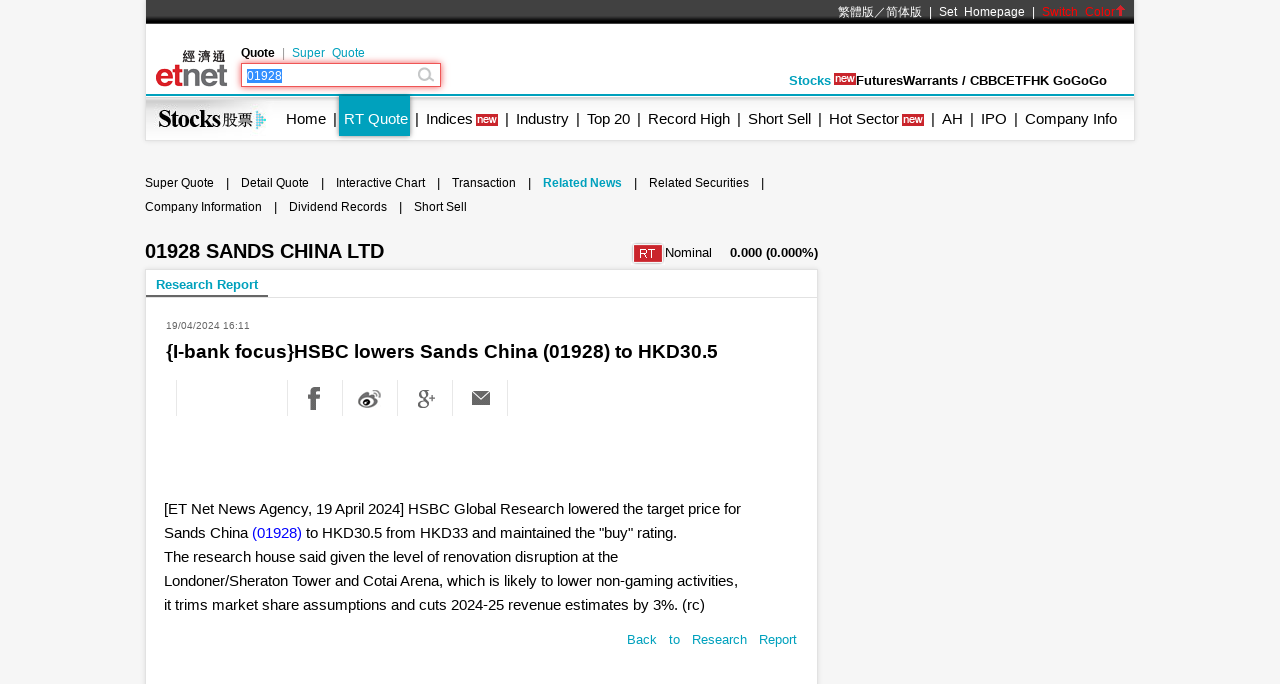

--- FILE ---
content_type: text/html; charset=utf-8
request_url: https://www.google.com/recaptcha/api2/aframe
body_size: 266
content:
<!DOCTYPE HTML><html><head><meta http-equiv="content-type" content="text/html; charset=UTF-8"></head><body><script nonce="3GC_6bFy0bijTpG4LB_vQA">/** Anti-fraud and anti-abuse applications only. See google.com/recaptcha */ try{var clients={'sodar':'https://pagead2.googlesyndication.com/pagead/sodar?'};window.addEventListener("message",function(a){try{if(a.source===window.parent){var b=JSON.parse(a.data);var c=clients[b['id']];if(c){var d=document.createElement('img');d.src=c+b['params']+'&rc='+(localStorage.getItem("rc::a")?sessionStorage.getItem("rc::b"):"");window.document.body.appendChild(d);sessionStorage.setItem("rc::e",parseInt(sessionStorage.getItem("rc::e")||0)+1);localStorage.setItem("rc::h",'1768779687264');}}}catch(b){}});window.parent.postMessage("_grecaptcha_ready", "*");}catch(b){}</script></body></html>

--- FILE ---
content_type: application/javascript; charset=utf-8
request_url: https://fundingchoicesmessages.google.com/f/AGSKWxWWc8VEVPZcJ8FBgoNQ6M9aBBQe-FnaVxYdBZ1GJ7Qym9on0Ao4tkdkiu0rnaDWL5JEIN6MPB9Vj_ofQmFUp1XXPQMCsyoa7IsFX0RAK21-rLLGKE8UaMYKLVj6BUubjyDUMkME3KYcYutrazUtwJjUaBeOG-nYYKkrxEWUh6kEWmE1z_mpg4SBVr7N/_.ro/ads//adscale./adclient-/promo300x250.-ad-ero-
body_size: -1289
content:
window['b3e28b5b-1a7a-411c-9235-e5fc2e7faeef'] = true;